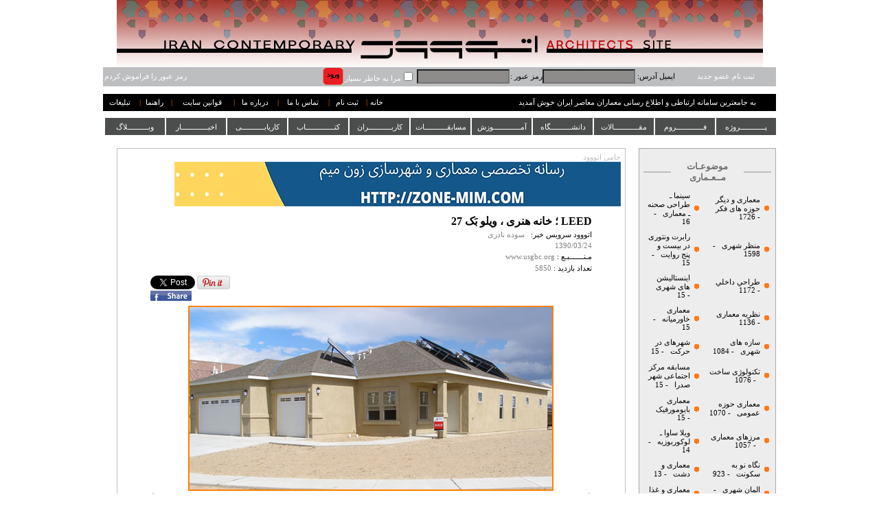

--- FILE ---
content_type: text/html; charset=utf-8
request_url: https://accounts.google.com/o/oauth2/postmessageRelay?parent=https%3A%2F%2Fwww.etoood.com&jsh=m%3B%2F_%2Fscs%2Fabc-static%2F_%2Fjs%2Fk%3Dgapi.lb.en.H0R5hnEJFgQ.O%2Fd%3D1%2Frs%3DAHpOoo9sMW3biwZqLR-weMeFfAeYoZsLKA%2Fm%3D__features__
body_size: 164
content:
<!DOCTYPE html><html><head><title></title><meta http-equiv="content-type" content="text/html; charset=utf-8"><meta http-equiv="X-UA-Compatible" content="IE=edge"><meta name="viewport" content="width=device-width, initial-scale=1, minimum-scale=1, maximum-scale=1, user-scalable=0"><script src='https://ssl.gstatic.com/accounts/o/2580342461-postmessagerelay.js' nonce="uUZDjn79tXXCjSFBqA_OGQ"></script></head><body><script type="text/javascript" src="https://apis.google.com/js/rpc:shindig_random.js?onload=init" nonce="uUZDjn79tXXCjSFBqA_OGQ"></script></body></html>